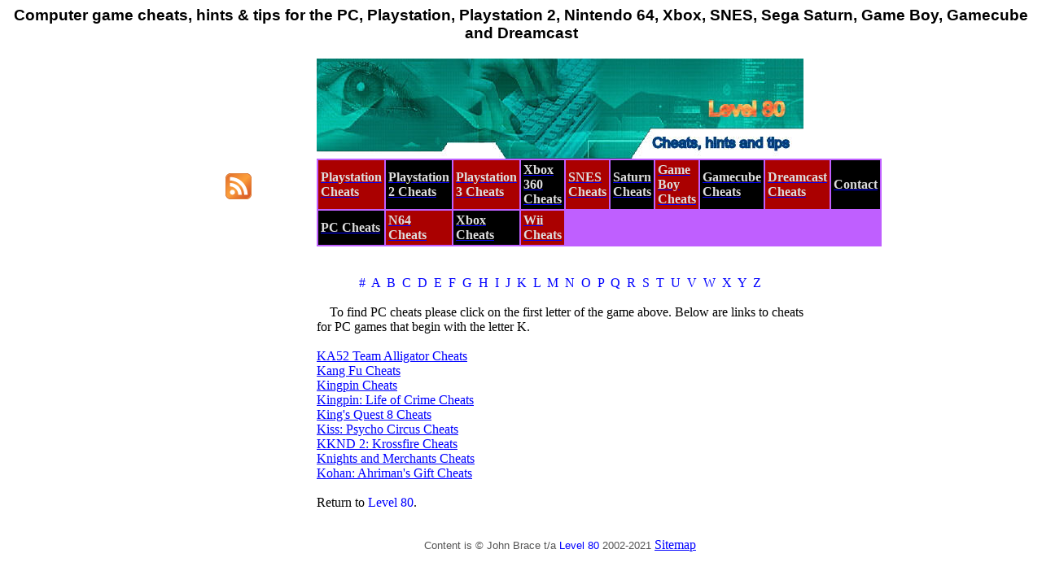

--- FILE ---
content_type: text/html; charset=us-ascii
request_url: https://www.level80.co.uk/pc_cheatsk.htm
body_size: 2925
content:
<!DOCTYPE HTML PUBLIC "-//W3C//DTD HTML 4.01 Transitional//EN"><HTML lang="en"><HEAD><meta name="robots" content="NOODP"><meta name="googlebot" content="NOODP"><link rel="icon" href="favicon.ico" type="image/x-icon"><!-- old BASE HREF position --><link rel="alternate" type="application/rss+xml" href="level80b.rss" title="Level 80: Computer game cheats"><meta http-equiv="pics-label" content='(pics-1.1 "http://www.icra.org/ratingsv02.html" l gen true for "http://www.level80.co.uk/" r (cz 1 lz 1 nz 1 oz 1 vz 1) "http://www.rsac.org/ratingsv01.html" l gen true for "http://www.level80.co.uk/" r (n 0 s 0 v 0 l 0))'><meta http-equiv="Content-Type" content="text/html; charset=us-ascii"><TITLE>Level 80 - PC cheats beginnning with K</TITLE><META name="description" content="Level 80 - PC cheats beginnning with K"><META name="keywords" content="KA52 Team Alligator,Kang Fu,Kings Quest 8,Kingpin,Kingpin: Life Crime,Life Crime,KKND2: Krossfire,Krossfire,KKND2,Kiss: Psycho Circus,Kiss,Psycho Circus,Knights and Merchants,Kohan: Ahriman's Gift,Kohan,Ahriman's Gift,Kohan: Immortal Sovereigns,Immortal Sovereigns,computer games,online gaming,cheat codes,gaming sites,game sites,directory,pccheats,playstaion,cheats,cheat,hints,hint,codes,code,tips,tip,PC,playstation,playstation 2,dreamcast,nintendo 64,Pc,gameboy color,games,consoles,nintendo 64,Xbox,level 80,snes,super nintendo,super nintendo entertainment system,level,psx,n64,sega,sony,sega saturn,gamecube,gameboy,dreamcast"><META http-equiv="content-language" content="en"><META name="author" content="J.Brace"><META name="robots" content="all, index,follow"><META name="reply-to" content="johnatlevel80dotcodotuk"><META name="distribution" content="Global"><META name="revisit-after" content="1 day"><META name="rating" content="General"><META name="Bookmark" content="Game cheats, hints and tips at level80.co.uk"><META name="audience" content="everybody"><STYLE TYPE="text/css"> body{background-color:transparent}
A:link{color:#0000FF;}
a:hover{background-color:#D0B0B0;text-decoration:underline;}
a:visited{color:#800080;}
a:active{color:#0000FF;}
BODY
.b{color:#000000;font-family:georgia;}
.b2{color:#000000;font-family:georgia;}
.g{color:#DDDDDD;font-size:medium;font-weight:bold;font-size:1.0em;}
.h3{font-family:arial,helvetica,sans-serif;font-size:0.4em;color:#000000;}
.blu{color:#0000ff;font-weight:bold;}
.red{background-color:#AA0000;font-size:1.5em;}
.black{background-color:#000000;font-size:1.5em;}
.grey{color:#DDDDDD;font-weight:bold;font-size:1.8em;}
.grey2{color:#555555;font-size:1.5em;font-family:arial,helvetica,sans-serif;}</STYLE></head><BODY BGCOLOR="#FFFFFF" TEXT="#000000" LINK="#000FFF" VLINK="#000FFF" ALINK="#000FFF">
<center><h3><font face="Arial, Helvetica, sans-serif">Computer game cheats, hints & tips for the PC, Playstation, Playstation 2, Nintendo 64, Xbox, SNES, Sega Saturn, Game Boy, Gamecube and Dreamcast</font></h3></center><table border="0" cellpadding="0" cellspacing="0" width="779" align="center"><tr><td><img src="s.gif" width="193" height="1" border="0" alt=""></td><td><img src="s.gif" width="587" height="1" border="0" alt=""></td><td><img src="s.gif" width="1" height="1" border="0" alt=""></td></tr><tr><TD></TD><td valign="baseline" align="left"><img src="level80header.jpg" alt="level 80" height="123" width="598"></td><td><img src="s.gif" width="1" height="89" border="0" alt=""></td></tr><tr><td rowspan="4" valign="top"><!-- google_ad_section_start(weight=ignore) --><center><BR><a href="level80b.rss"  rel="nofollow" type="application/rss+xml"><img src="feed-icon32x32.png" width="32" height="32" alt="RSS feed" border="0"></a><BR><!-- google_ad_section_end(weight=ignore) -->

</center><BR><BR><!-- --><BR><!-- google_ad_section_end(weight=ignore) --></TD></tr><tr><td  valign="top" height="82"><table border="0" cellpadding="3" cellspacing="2" width="598" bgcolor="#BF5FFF">
<tr><td width="4%" bgcolor="#AA0000"><b><a href="playstation_cheats.htm" TITLE="Playstation Cheats"><span class=g>Playstation Cheats</span></a></b>
</td><td width="5%" bgcolor="#000000"><b><a href="ps2_cheats.htm" TITLE="Playstation 2 Cheats"><span class=g>Playstation 2 Cheats</span></a></b></td><td width="4%" bgcolor="#AA0000"><b><a href="ps3_cheats.htm" TITLE="Playstation 3 Cheats"><span class=g>Playstation 3 Cheats</span></a></B></td><td width="4%" bgcolor="#000000"><B><a href="xbox_360_cheats.htm" TITLE="Xbox 360 Cheats"><span class=g>Xbox 360 Cheats</span></a></b></td><td width="6%" bgcolor="#AA0000"><b><a href="snes.htm" TITLE="SNES Cheats"><span class=g>SNES Cheats</span></a></b></td><td width="6%" bgcolor="#000000"><b><a href="saturn.htm" TITLE="Saturn Cheats"><span class=g>Saturn Cheats</span></a></b></td><td width="7%" bgcolor="#AA0000"><b><a href="gameboy.htm" TITLE="Game Boy Cheats"><span class=g>Game Boy Cheats</span></a></b></td><td width="7%" bgcolor="#000000"><b><a href="gamecube.htm" TITLE="Gamecube Cheats"><span class=g>Gamecube Cheats</span></a></b></td><td width="7%" bgcolor="#AA0000"><b><a href="dreamcast.htm" TITLE="Dreamcast Cheats"><span class=g>Dreamcast Cheats</span></a></b></td><td width="6%" bgcolor="#000000"><b><a href="contact.htm" TITLE="Contact"><span class=g>Contact</span></a></b></td></tr><TR><td width="4%" bgcolor="#000000"><b><a href="pc_cheats.htm" TITLE="PC Cheats"><span class=g>PC Cheats</span></a></B></td><td width="5%" bgcolor="#AA0000"><b><a href="n64_cheats.htm" TITLE="N64 Cheats"><span class=g>N64 Cheats</span></a></b></td><td width="3%" bgcolor="#000000"><b><a href="xbox.htm" TITLE="Xbox Cheats"><span class=g>Xbox Cheats</span></a></b></td><td width="5%" bgcolor="#AA0000"><b><a href="wii_cheats.htm" TITLE="Wii Cheats"><span class=g>Wii Cheats</span></a></b></td></table><TABLE WIDTH="598" CELLSPACING="0" CELLPADDING="0" BORDER="0" BGCOLOR="white"><TR><TD></TD></TR><TR><TD WIDTH="630" VALIGN="TOP"><TABLE WIDTH="98%" CELLSPACING="0" CELLPADDING="0" BORDER="0" BGCOLOR="white">
<TR><TD valign="top">
<table border="0" align="left"><tr><td>
</td></tr></table><BR><BR>
</td></tr></table><center><a href="pc_cheats.htm" TITLE="#" style="text-decoration: none">#</a>&nbsp; <a href="pc_cheatsa.htm" TITLE="A" style="text-decoration: none">A</a>&nbsp; <a href="pc_cheatsb.htm" TITLE="B" style="text-decoration: none">B</a>&nbsp; <a href="pc_cheatsc.htm" TITLE="C" style="text-decoration: none">C</a>&nbsp <a href="pc_cheatsd.htm" TITLE="D" style="text-decoration: none">D</a>&nbsp; <a href="pc_cheatse.htm" TITLE="E" style="text-decoration: none">E</a>&nbsp; <a href="pc_cheatsf.htm" TITLE="F" style="text-decoration: none">F</a>&nbsp; <a href="pc_cheatsg.htm" TITLE="G" style="text-decoration: none">G</a>&nbsp; <a href="pc_cheatsh.htm" TITLE="H" style="text-decoration: none">H</a>&nbsp; <a href="pc_cheatsi.htm" TITLE="I" style="text-decoration: none">I</a>&nbsp; <a href="pc_cheatsj.htm" TITLE="J" style="text-decoration: none">J</a>&nbsp; <a href="pc_cheatsk.htm" TITLE="K" style="text-decoration: none">K</a>&nbsp; <a href="pc_cheatsl.htm" TITLE="L" style="text-decoration: none">L</a>&nbsp; <a href="pc_cheatsm.htm" TITLE="M" style="text-decoration: none">M</a>&nbsp; <a href="pc_cheatsn.htm" TITLE="N" style="text-decoration: none">N</a>&nbsp; <a href="pc_cheatso.htm" TITLE="O" style="text-decoration: none">O</a>&nbsp; <a href="pc_cheatsp.htm" TITLE="P" style="text-decoration: none">P</a>&nbsp; <a href="pc_cheatsq.htm" TITLE="Q" style="text-decoration: none">Q</a>&nbsp; <a href="pc_cheatsr.htm" TITLE="R" style="text-decoration: none">R</a>&nbsp; <a href="pc_cheatss.htm" TITLE="S" style="text-decoration: none">S</a>&nbsp; <a href="pc_cheatst.htm" TITLE="T" style="text-decoration: none">T</a>&nbsp; <a href="pc_cheatsu.htm" TITLE="U" style="text-decoration: none">U</a>&nbsp; <a href="pc_cheatsv.htm" TITLE="V" style="text-decoration: none">V</a>&nbsp; <a href="pc_cheatsw.htm" TITLE="W" style="text-decoration: none">W</a>&nbsp; <a href="pc_cheatsx.htm" TITLE="X" style="text-decoration: none">X</a>&nbsp; <a href="pc_cheatsy.htm" TITLE="Y" style="text-decoration: none">Y</a>&nbsp; <a href="pc_cheatsz.htm" TITLE="Z" style="text-decoration: none">Z</a></center><BR>&nbsp;&nbsp;&nbsp; To find PC cheats please click on the first letter of the game above. Below are links to cheats for PC games that begin with the letter K.<BR><BR><a href="pc_ka52_team_alligator_cheats.htm" TITLE="KA52 Team Alligator Cheats">KA52 Team Alligator Cheats</a><BR><a href="pc_kangfu_cheats.htm" TITLE="Kang Fu Cheats">Kang Fu Cheats</a><br><a href="pc_kingpin_cheats.htm" TITLE="Kingpin Cheats">Kingpin Cheats</a><BR><a href="pc_kingpin_life_of_crime_cheats.htm" TITLE="Kingpin: Life of Crime Cheats">Kingpin: Life of Crime Cheats</a><BR><a href="pc_kings_quest_8_cheats.htm" TITLE="King's Quest 8 Cheats">King's Quest 8 Cheats</a><BR><a href="pc_kiss_psycho_circus_cheats.htm" TITLE="Kiss: Psycho Circus Cheats">Kiss: Psycho Circus Cheats</a><BR><a href="pc_kknd_2_krossfire_cheats.htm" TITLE="KKND 2: Krossfire Cheats">KKND 2: Krossfire Cheats</a><BR><a href="pc_knights_and_merchants_cheats.htm" TITLE="Knights and Merchants Cheats">Knights and Merchants Cheats</a><BR><a href="pc_kohan_ahrimans_gift_cheats.htm" TITLE="Kohan: Ariman's Gift Cheats">Kohan: Ahriman's Gift Cheats</a><BR><BR><font color="#000000">Return to <A HREF="/" TITLE="Level 80 - Computer game cheats" style="text-decoration: none">Level 80</a>.</font><BR><BR><p align="center"><font face="Verdana,Arial,Helvetica,sans-serif" size="2" color="#555555">Content is &copy; John Brace t&#47;a <A HREF="/" TITLE="Level 80" style="text-decoration: none">Level 80</a> 2002-2021</font> <a href="sitemap.htm" title="Sitemap">Sitemap</a></p><BR> <BR>
<BR><script type="text/javascript">
<!--
document.write("To link to this page please copy and paste the following code into your page: &lt;A HREF=&quot;" + document.location.href + "&quot; TITLE=&quot;" + document.title + "&quot;&gt;" + document.title + "&lt;/a&gt;");
//-->
</script><BR><A HREF="privpol.htm">Privacy Policy</a></TD><TD valign="top"><BR></TD></TR></TABLE></TD></TABLE></BODY></html>